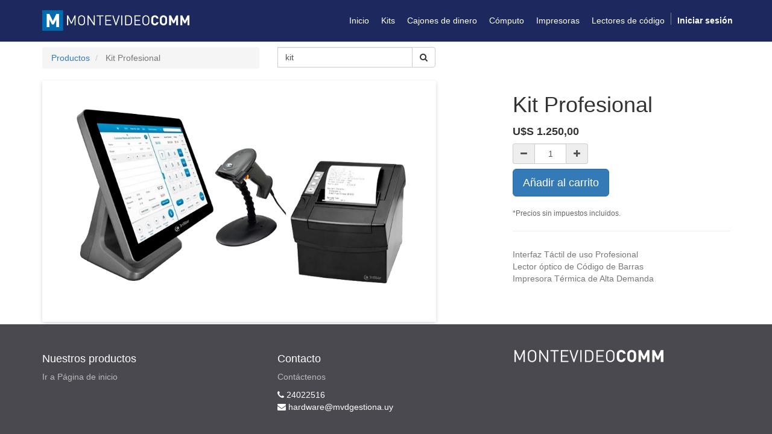

--- FILE ---
content_type: text/html; charset=utf-8
request_url: https://hardware.mvdgestiona.uy/shop/product/kit-profesional-16?search=kit
body_size: 13821
content:

  
    <!DOCTYPE html>
        <html lang="es-UY" data-oe-company-name="Montevideo COMM" data-website-id="1">
            <head>
                <meta charset="utf-8"/>
                <meta http-equiv="X-UA-Compatible" content="IE=edge,chrome=1"/>
                <meta name="viewport" content="width=device-width, initial-scale=1, user-scalable=no"/>

                <title>Kit Profesional | Montevideo COMM - Homepage</title>
                <link rel="shortcut icon" type="image/x-icon" href="https://www.montevideocomm.uy/plantillas/images/favicon.ico"/>
                <script type="text/javascript">
                    var odoo = {
                        csrf_token: "a58fdf7e37b7e918ac31c109b4ce8fbf4099e6b4o",
                    };
                </script>

                
            <meta content="Odoo" name="generator"/>

            
            
            
            

            <meta property="og:title" content="Kit Profesional"/>
            <meta property="og:site_name" content="Montevideo COMM"/>
            

            
            
                
                    <link rel="alternate" href="https://hardware.mvdgestiona.uy//shop/product/kit-profesional-16?search=kit" hreflang="es"/>
                
            

            <script type="text/javascript">
                odoo.session_info = {
                    is_superuser: false,
                    is_frontend: true,
                };
            </script>

            
            <link href="/web/content/613-6d2160d/web.assets_common.0.css" rel="stylesheet"/>
            
            <link href="/web/content/614-b35a237/web.assets_frontend.0.css" rel="stylesheet"/>
            <link href="/web/content/615-b35a237/web.assets_frontend.1.css" rel="stylesheet"/>
            
            
            

            
            <script  type="text/javascript" src="/web/content/616-6d2160d/web.assets_common.js"></script>
            
            <script  type="text/javascript" src="/web/content/617-b35a237/web.assets_frontend.js"></script>
            
            
            
        
        <meta content="website" property="og:type"/>
        <meta property="og:url" content="http://sitio42.p04.mvdsimple.uy/shop/product/kit-profesional-16?search=kit"/>
        <meta property="og:image" content="http://sitio42.p04.mvdsimple.uy/web/image/product.template/16/image"/>
        <meta property="og:description" content="Interfaz Táctil de uso Profesional
Lector óptico de Código de Barras
Impresora Térmica de Alta Demanda"/>
        <meta content="summary_large_image" name="twitter:card"/>
        <meta name="twitter:site" content="@Montevideo COMM"/>
        <meta name="twitter:title" content="Kit Profesional"/>
        <meta name="twitter:description" content="Interfaz Táctil de uso Profesional
Lector óptico de Código de Barras
Impresora Térmica de Alta Demanda"/>
        <meta name="twitter:image" content="http://sitio42.p04.mvdsimple.uy/web/image/product.template/16/image"/>
      
                <link rel="stylesheet" href="https://www.montevideocomm.uy/montevideocomm/montevideocomm.css"/>
            </head>
            <body>
              
             
        
        
        
            
            
                
            
        
        
        
        

        
        <div id="wrapwrap" class="">
            <header>
                <div class="navbar navbar-default navbar-static-top">
                    <div class="container">
                        <div class="navbar-header">
                            <button class="navbar-toggle" data-target=".navbar-top-collapse" data-toggle="collapse" type="button">
                                <span class="sr-only">Activar navegación</span>
                                <span class="icon-bar"></span>
                                <span class="icon-bar"></span>
                                <span class="icon-bar"></span>
                            </button>
                            <a class="navbar-brand logo" href="/">
            <img src="https://www.montevideocomm.uy/montevideocomm/logoconM_simple.png" alt="Logo of Montevideo COMM" title="Montevideo COMM"/>
        </a>
        
             
    </div>
                        <div class="collapse navbar-collapse navbar-top-collapse">
                            <ul class="nav navbar-nav navbar-right" id="top_menu">
                                
                                    
    <li>
        <a href="/">
            <span>Inicio</span>
        </a>
    </li>
    

                                
                                    
    <li>
        <a href="https://hardware.mvdgestiona.uy/shop?search=kit">
            <span>Kits</span>
        </a>
    </li>
    

                                
                                    
    <li>
        <a href="/shop/category/cajones-de-dinero-4">
            <span>Cajones de dinero</span>
        </a>
    </li>
    

                                
                                    
    <li>
        <a href="/shop/category/computo-1">
            <span>Cómputo</span>
        </a>
    </li>
    

                                
                                    
    <li>
        <a href="/shop/category/impresoras-2">
            <span>Impresoras</span>
        </a>
    </li>
    

                                
                                    
    <li>
        <a href="/shop/category/lectores-de-codigo-de-barras-3">
            <span>Lectores de código</span>
        </a>
    </li>
    

                                
                                
            <li class="hidden">
                <a href="/shop/cart">
                    <i class="fa fa-shopping-cart"></i>
                    Mi Carrito <sup class="my_cart_quantity label label-primary"></sup>
                </a>
            </li>
        
                                
                            <li class="divider"></li>
        <li>
            <a href="/web/login">
                <b>Iniciar sesión</b>
            </a>
        </li>
    </ul>
                        </div>
                    </div>
                </div>
            </header>
            <main>
                
    
    <div class="js_sale ecom-zoomable zoomodoo-hover" id="wrap" itemscope="itemscope" itemtype="http://schema.org/Product">
      <section id="product_detail" class="container mt8 oe_website_sale ">
        <div class="row">
          <div class="col-sm-4">
            <ol class="breadcrumb">
              <li>
                <a href="/shop?search=kit">Productos</a>
              </li>
              
              <li class="active">
                <span>Kit Profesional</span>
              </li>
            </ol>
          </div>
          <div class="col-sm-3 mb8">
            
        <form method="get" action="/shop">
            
            
    <div class="input-group">
        <div class="oe_search">
            <input class="search-query form-control oe_search_box" name="search" placeholder="Buscar…" type="text" value="kit"/>
        </div>
        <span class="input-group-btn">
           <button class="btn btn-default oe_search_button" type="submit"><i class="fa fa-search"></i></button>
        </span>
    </div>

        </form>
    
          </div>
          <div class="col-sm-3" id="website_published_button">
            
          </div>
          <div class="col-sm-2 text-right">
            
        
        <div class="hidden btn-group">
            
            <a class="dropdown-toggle btn btn-default" data-toggle="dropdown" href="#">
                USD
                <span class="caret"></span>
            </a>
            <ul class="dropdown-menu" role="menu">
                
            </ul>
        </div>
    
          </div>
        </div>
        <div class="row">
          <div class="col-sm-7">
            
            
              
              
              <div class="carousel slide" data-interval="0" data-ride="carousel" id="o-carousel-product">
                <div class="carousel-outer">
                  <div class="carousel-inner">
                    
                    <div itemprop="image" class="item active"><img class="img img-responsive product_detail_img" src="/web/image/product.template/16/image?unique=febd6e0" style="" alt="Kit Profesional" data-zoom="1" data-zoom-image="/web/image/product.template/16/image?unique=febd6e0"/></div>
                    
                  </div>
                  
                </div>
                
              </div>
            
          </div>
          <div class="col-sm-5 col-lg-4 col-lg-offset-1" id="product_details">
            <h1 itemprop="name">Kit Profesional</h1>
            <span itemprop="url" style="display:none;">http://sitio42.p04.mvdsimple.uy/shop/product/kit-profesional-16</span>
            
            <form action="/shop/cart/update" class="js_add_cart_variants" method="POST" data-attribute_value_ids="[[16, [], 1250.0, 1250.0]]">
              <input name="csrf_token" type="hidden" value="c65aa3e6c42945f705564745c262338c4a53a0cbo1769123337"/>
              <div class="js_product">
                
                  <input class="product_id" name="product_id" type="hidden" value="16"/>
                  
      
      <ul data-attribute_value_ids="[[16, [], 1250.0, 1250.0]]" class="list-unstyled js_add_cart_variants nav-stacked">
        
      </ul>
    
                
                
      <div class="product_price mt16" itemprop="offers" itemscope="itemscope" itemtype="http://schema.org/Offer">
          <h4 class="oe_price_h4 css_editable_mode_hidden">
              <span data-oe-type="monetary" data-oe-expression="compute_currency(product.website_public_price)" class="text-danger oe_default_price" style="display: none;">U$S <span class="oe_currency_value">1.250,00</span></span>
              <b data-oe-type="monetary" data-oe-expression="product.website_price" class="oe_price" style="white-space: nowrap;">U$S <span class="oe_currency_value">1.250,00</span></b>
              <span itemprop="price" style="display:none;">1250.0</span>
              <span itemprop="priceCurrency" style="display:none;">USD</span>
          </h4>
          <h4 class="css_non_editable_mode_hidden decimal_precision" data-precision="2">
            <span>U$S <span class="oe_currency_value">1.250,00</span></span>
          </h4>
          <h4 class="hidden oe_not_available bg-warning">Producto no disponible</h4>
      </div>
    
                
                <div class="css_quantity input-group oe_website_spinner" contenteditable="false">
            <a class="mb8 input-group-addon js_add_cart_json" href="#">
                <i class="fa fa-minus"></i>
            </a>
            <input class="form-control quantity" data-min="1" name="add_qty" type="text" value="1"/>
            <a class="mb8 input-group-addon float_left js_add_cart_json" href="#">
                <i class="fa fa-plus"></i>
            </a>
        </div>
      <a class="btn btn-primary btn-lg mt8 js_check_product a-submit" href="#" id="add_to_cart">Añadir al carrito</a>
              </div>
            </form>
            
            
            
            <p style="color:#666666; font-size:12px; margin-top:20px">*Precios sin impuestos incluidos.</p>
            <hr/>
            <div>
              <p class="text-muted">Interfaz Táctil de uso Profesional<br>
Lector óptico de Código de Barras<br>
Impresora Térmica de Alta Demanda</p><p class="text-muted">
                
            </p>
        
            
            </div>
          </div>
        </div>
      </section>
      
      
        
    </div>
  
            </main>
            <footer>
                <div class="oe_structure" id="footer">
      <section>
        <div class="container">
          <div class="row">
            <div class="col-md-4">
              <h4 class="mt16">Nuestros productos</h4>
              <p>
                <a data-original-title="" href="/" title="">Ir a Página de inicio</a>
              </p>
            </div>
            <div class="col-md-4">
              <h4 class="mt16">Contacto</h4>
              <ul class="list-unstyled" data-oe-field="arch" data-oe-id="739" data-oe-model="ir.ui.view" data-oe-xpath="/data/xpath/div/div[1]/div[2]/ul[1]">
                <li>
                  <a href="https://demo42-p04.mvdgestiona.uy/page/website.contactus">Contáctenos</a>
                </li>
              </ul>
              <ul class="list-unstyled">
                <li><span class="fa fa-phone"></span>&nbsp;<span>24022516</span></li>
                <li><span class="fa fa-envelope"></span>&nbsp;<span>hardware@mvdgestiona.uy</span></li>
              </ul>
            </div>
            <div class="col-md-3">
              <a href="Https://www.montevideocomm.uy">
                <img class="pull-left" data-original-title="" src="/web/image/460/logoconfooter.png" style="width: 100%;" title=""/>
              </a>
              <br/>
            </div>
          </div>
        </div>
      </section>
    </div>
  </footer>
        </div>
        
        <script id="tracking_code">
            (function(i,s,o,g,r,a,m){i['GoogleAnalyticsObject']=r;i[r]=i[r]||function(){
            (i[r].q=i[r].q||[]).push(arguments)},i[r].l=1*new Date();a=s.createElement(o),
            m=s.getElementsByTagName(o)[0];a.async=1;a.src=g;m.parentNode.insertBefore(a,m)
            })(window,document,'script','//www.google-analytics.com/analytics.js','ga');

            ga('create', _.str.trim('UA-92556315-6'), 'auto');
            ga('send','pageview');
        </script>
    
            </body>
                 
    
        </html>
    



--- FILE ---
content_type: text/css
request_url: https://www.montevideocomm.uy/montevideocomm/montevideocomm.css
body_size: 2816
content:
/* FONTS */

/*
@font-face {
    font-family: "trasandina_w";
    src: url("/fuente/TrasandinaLight.woff2") format("woff2"),
        url("/fuente/TrasandinaLight.woff") format("woff");
    font-weight: 300;
    font-style: normal;
}*/

/*********************/
body{ background-color:#ffffff;}
/*body .text-epsilon {  font-family: "trasandina_w"; font-weight:300}*/

.navbar.navbar-static-top {
    margin-bottom: 0;
    background: #1d285e;
    color: #ffffff;
	height:70px; 
	padding-top: 6px; 
	
}
.navbar-default .navbar-nav > .active > a {
    color: #ffffff;
    background-color: transparent;
}
.navbar-default .navbar-nav > .active > a:hover, .navbar-default .navbar-nav > .active > a:focus{ color: #f78823; background-color:transparent}
.navbar-default .navbar-nav > li > a {
    color: #ffffff;
}
.navbar-default .navbar-nav > li > a:hover {
   color: #f78823; background-color:transparent
}


@media (min-width: 768px){
header a.navbar-brand img {
    width: 244px;
    height: 34px;
}
header a.navbar-brand img {
	max-height: 206px;
	margin-top: 11px;

}
.nav > li > a {
    padding: 16px 10px;
}
.navbar-nav > li {
    padding-top: 2px;
}
}
@media (max-width: 768px){
.navbar-default .navbar-collapse, .navbar-default .navbar-form {
  border-color: #5f5f5f;
    background-color: #2d3765;}}
@media (max-width: 1200px) and (min-width: 768px){
.navbar.navbar-static-top {
height: 110px;}}
/*********carousel*********/

.bg-gray-lighter {
    background-color:#f2f2f2;
    color: #333333;
}
.carousel-content.mt128{ margin-top:0 !important;}
/*.carousel-content.mb96{margin-bottom:0 !important;}*/
/*.carousel-img.mt48{ margin-top:0 !important;}*/

.carousel.slide{-webkit-box-shadow: 0px 2px 6px 0px rgba(0,0,0,0.16);
-moz-box-shadow: 0px 2px 6px 0px rgba(0,0,0,0.16);
box-shadow: 0px 2px 6px 0px rgba(0,0,0,0.16);}
.carousel.content p.h2 a font, .carousel.content h2 {font-family: 'trasandina_w';
    font-weight: 500;}
@media (max-width: 980px){
.carousel-img.hidden-sm.hidden-xs{display:block !important; margin-top:4px !important;}
.carousel-content.mb96{ margin-bottom:0 !important;}
.carousel-img img{max-width: 90%;
    margin: 0 auto;}}
    @media (max-width:980px) and (min-width:768px) {
.carousel-img img {
    max-width: 50%;
    margin: 0 auto;}
}

@media(max-width:768px){ .carousel-content{text-align:center}}

/* ********3columnas********** */

.s_three_columns .col-md-4.mt32.mb48{text-align:center}

.s_three_columns .col-md-4.mt32.mb48 {border-right:1px solid #ccc; }
.s_three_columns .col-md-4.mt32.mb48:last-child { border-right:0px solid #fff}



/*******footer********/
footer #footer{ background-color: #4a494f !important; color:#ffffff !important; padding-bottom:25px}
footer #footer a{ color:#bababa !important; }
footer #footer a:hover{ color:#f78823 !important }
footer #footer a img{ max-width:250px}





--- FILE ---
content_type: text/plain
request_url: https://www.google-analytics.com/j/collect?v=1&_v=j102&a=1813815474&t=pageview&_s=1&dl=https%3A%2F%2Fhardware.mvdgestiona.uy%2Fshop%2Fproduct%2Fkit-profesional-16%3Fsearch%3Dkit&ul=en-us%40posix&dt=Kit%20Profesional%20%7C%20Montevideo%20COMM%20-%20Homepage&sr=1280x720&vp=1280x720&_u=IEBAAEABAAAAACAAI~&jid=75712213&gjid=554965139&cid=925513691.1769119741&tid=UA-92556315-6&_gid=44428530.1769119741&_r=1&_slc=1&z=607798382
body_size: -452
content:
2,cG-BNK4KQ2J25